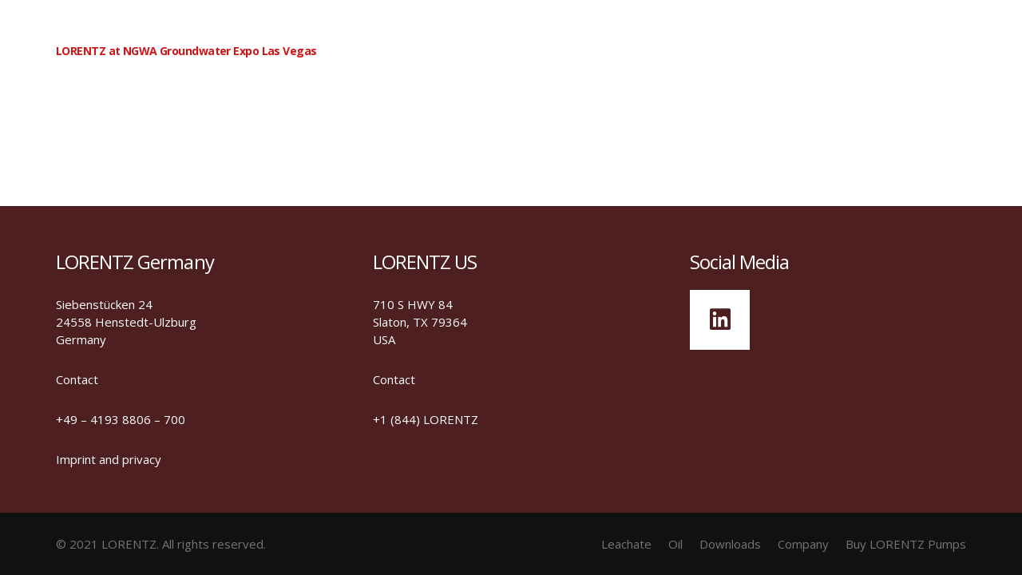

--- FILE ---
content_type: text/css
request_url: https://www.lorentzenergy.com/wp-content/plugins/lorentz-basics/public/css/basics_root_2.css?ver=6.4.3
body_size: 111
content:
:root {
    
    --lor-color: rgb(205, 23, 25);
    --lor-color-85: rgba(205, 23, 25, .85);
    --lor-color-dark: rgb(153, 17, 19);
    --lor-color-darker: rgb(77, 31, 32);
    
}


--- FILE ---
content_type: text/css
request_url: https://www.lorentzenergy.com/wp-content/plugins/lorentz-basics/public/css/basics.css?ver=6.4.3
body_size: 5454
content:
section.sproutVideoBackground {
    position: relative;
}

section.sproutVideoBackground div.l-section-video {
    position:absolute !important;
    top:0;
    left: 0;
    width:100%;
    z-index:0;
    opacity:0;
    transition: opacity 1s;
}
section.sproutVideoBackground div.l-section-video.hidden {
    display:block !important;
}

section.sproutVideoBackground div.l-section-h {
    position:relative;
    top: 0 !important;
    z-index:1;
    padding-top:2rem;
    padding-bottom:2rem;
}
section.verticalAlignTop .g-cols.via_grid,
.g-cols.via_grid .verticalAlignTop {
    align-self:flex-start;
    align-items:start;
}

@media(min-width:768px) {
    
    section.switchedColumns .g-cols.cols_2-1 {
        grid-template-columns: 1fr 2fr;
    }
    section.switchedColumns .g-cols.cols_2-1 .wpb_column:first-child {
        order: 2;
    }
    section.switchedColumns .g-cols.cols_2-1 .wpb_column:last-child {
        order: 1;
    }
    .g-cols.via_grid {
        align-items: center;
    }
}
.l-subheader.at_middle .l-subheader-cell.at_left {
    display: inline-block !important;
    width: 235px !important;
    flex-basis: unset !important;
}
.l-subheader.at_middle .l-subheader-cell.at_right {
    display: inline-block !important;
    width: calc(100% - 235px) !important;
    flex-basis: unset !important;
    float: right;
}
.header_hor .w-nav.type_desktop > .w-nav-list {
    display: inline !important;
}
.header_hor .l-subheader-cell.at_right .w-nav:last-child .w-nav-control {
    float: right !important;
}
body .floatton-container {
    border: 5px solid var(--lor-color-dark) !important;
}
body .floatton-container .floatton-close {
    background-color: var(--lor-color-dark) !important;
}
body .floatton-container .floatton-close::before {
    line-height: 29px !important;
}
body .floatton-container .floatton-close:hover {
    background-color: var(--lor-color-darker) !important;
}
body .floatton-container .floatton-pointer {
    border-top: 15px solid var(--lor-color-dark) !important;
}
i.ubermenu-icon {
    color: var(--lor-color) !important;
}
.news_landing div.w-vwrapper {
    background-color: white;
    padding: 15px;
}
.news_landing div.w-vwrapper h2 {
    color: #666;
    font-size: 18px;
}
.news_landing .w-hwrapper {
    color: #666;
}
.news_landing i.material-icons {
    position: relative;
    top: -6px;
}
h1, h2, h3, h4, h5, h6 {
    margin: 0 0 1.5rem !important;
}
.smush-detected-img {
    border-radius: 0 !important;
    box-shadow: none !important;
}
.g-cols.via_grid {
    grid-gap: 1.5rem !important;
}
ul.countryList {
    margin-left: 0;
}
ul.countryList li {
    min-height: 50px;
    background-position: left;
    padding: 0 0 0 60px;
    list-style: none;
    margin: 0 0 10px 0;
    position: relative;
    display: flex;
    justify-content: center;
    align-items: center;
}
ul.countryList li span {
    position: absolute;
    top: 0;
    left: 0;
    border-radius: 50%;
    width: 50px !important;
    height: 50px !important;
}
ul.countryList li div.countryName {
    text-align: center;
}
.page-link {
    padding: .75rem .75rem;
    min-width: 53px;
    text-align: center;
}
div.ninja-forms-all-fields-wrap div.field-wrap.list-dropdown-wrap.label-left, div.ninja-forms-all-fields-wrap div.field-wrap.submit-wrap.label-above {
    width: 48.5% !important;
    float: left !important;
    margin-right: 3% !important;
}
div.ninja-forms-all-fields-wrap div.field-wrap.list-dropdown-wrap.label-left:nth-child(2n), div.ninja-forms-all-fields-wrap div.field-wrap.submit-wrap.label-above {
    margin-right: 0 !important;
}
div.ninja-forms-all-fields-wrap div.field-wrap.submit-wrap {
    padding-top: 10px !important;
}
div.ninja-forms-all-fields-wrap div.field-wrap.submit-wrap.label-above div {
    width: 48% !important;
    float: right !important;
}
@media(max-width:800px) {
    div.ninja-forms-all-fields-wrap div.field-wrap.list-dropdown-wrap.label-left, div.ninja-forms-all-fields-wrap div.field-wrap.submit-wrap.label-above {
        width: 100% !important;
        float: none !important;
    }
    div.ninja-forms-all-fields-wrap div.field-wrap.submit-wrap {
        padding-top: 0 !important;
    }
}
.form-button-text-adjust {
    display: inline-block;
    left: auto !important;
}
.row.search-margin-fix {
    padding-top: 0;
    padding-right: 10px;
}
.row.search-margin-fix:first-child {
    padding-top: 25px;
    padding-right: 10px;
}
p.systemData {
    background-color: #e4e4e4;
    padding: 5px 12px;
    border-radius: 2px;
    margin-top: 8px;
    margin-bottom: 20px;
}
p.systemData + p.systemData {
    margin-top: 3px;
}
div.multiplePhones {
    position: relative;
    border-radius: 4px;
}
div.multiplePhones p.subCta {
    font-weight: bold;
    padding: 0;
    margin-bottom: 10px;
    padding-left: 24px;
    color: var(--lor-color);
}
a.phoneCall, a.externalLink {
    background-color: var(--lor-color);
    padding: 10px;
    color: white !important;
    margin-bottom: 5px !important;
    min-height: 40px !important;
    display: inline-block;
    padding-left: 36px;
    position: relative;
    border-radius: 2px;
    font-weight: normal;
    line-height: 24px;
    margin-right: 5px;
}
a.phoneCall {
    padding-right: 18px;
}
div.multiplePhones a.phoneCall {
    padding-left: 10px;
    display: inline-block;
    padding-right: 10px;
}
a.phoneCall:hover, a.externalLink:hover {
    cursor: pointer;
    background-color: var(--lor-color-dark);
}
div.multiplePhones a.phoneCall:hover {}
p.subCta:before, a.phoneCall:before {
    font-family: FontAwesome;
    content: "\f098";
    position: absolute;
    left: 10px;
    top: 10px;
    font-size: 1.3em;
}
div.multiplePhones a.phoneCall:before {
    display: none;
}
a.externalLink:before {
    font-family: FontAwesome;
    content: "\f14c";
    position: absolute;
    left: 10px;
    top: 10px;
    font-size: 1.3em;
}
p.subCta:before {
    top: 0;
    left: 0;
}
.align_left {
    display: inline-block !important;
    vertical-align: top !important;
    margin-bottom: 0 !important;
}
.showOnMobile {
    display: none !important;
}
@media(max-width:768px) {
    div.align_left a.ubtn-normal {
        padding: 0;
    }
    .hideOnMobile {
        display: none !important;
    }
    .showOnMobile {
        display: block !important;
    }
}
.width1000 img {
    width: 1000px !important;
    max-width: 100% !important;
}
.anyLabel, .highlightedLabel {
    background-color: white;
    padding: 8px;
    position: relative;
    top: 15px;
}
div.ubtn-ctn-right.extra_button button.ubtn {
    padding-left: 60px !important;
}
@media(max-width:767px) {
    div.ubtn-ctn-right.extra_button {
        margin-bottom: 0;
        text-align: left !important;
    }
    div.ubtn-ctn-right.extra_button a.ubtn-link {
        margin: 0 !important;
        text-align: left;
    }
    div.ubtn-ctn-right.extra_button a.ubtn-link.ubtn-large {
        padding: 0 0 10px 0 !important;
    }
}
@media (max-width: 767px) {
    div.g-cols > div.reduce_size_3 {
        width: 33% !important;
        margin-left: 0 !important;
        margin-right: 0 !important;
        margin-bottom: 0px;
    }
    div.g-cols > div.reduce_size_2 {
        width: 50% !important;
        margin-left: 0 !important;
        margin-right: 0 !important;
        margin-bottom: 0px;
    }
}
h1, h2, h3, h4, h5, h6, .w-counter-number, .w-progbar.color_custom .w-progbar-title {
    letter-spacing: -.8px;
}
#BorlabsCookieBox ._brlbs-box-wrap {
    max-width: 475px;
}
#BorlabsCookieBox ._brlbs-bar, #BorlabsCookieBox ._brlbs-box {
    padding: 30px;
}
#BorlabsCookieBox p {
    font-size: 0.9em;
    line-height: 1.4em;
}
#BorlabsCookieBox .BorlabsCookie ._brlbs-checkbox input:checked ~ ._brlbs-checkbox-indicator {
    background-color: #005082 !important;
    border-color: #005082 !important;
}
#BorlabsCookieBox ._brlbs-manage a, #BorlabsCookieBox ._brlbs-legal a {
    color: white;
}
#BorlabsCookieBox ._brlbs-manage a:hover, #BorlabsCookieBox ._brlbs-legal a:hover {
    color: #005082;
}
#BorlabsCookieBox p#CookieBoxTextDescription, #BorlabsCookieBox p#CookiePrefDescription {
    margin: 1.3em 0 1.5em 0;
}
#BorlabsCookieBox p._brlbs-branding.flex-fill {
    display: none;
}
#BorlabsCookieBox div[data-cookie-accordion] div.bcac-item:first-child {
    border-radius: 5px 5px 0 0;
}
#BorlabsCookieBox div[data-cookie-accordion] div.bcac-item:last-child {
    border-radius: 0 0 5px 5px;
}
.BorlabsCookie div._brlbs-default {
    background-color: #005082 !important;
    border-radius: 5px;
    color: white !important;
}
.BorlabsCookie ._brlbs-content-blocker a._brlbs-btn {
    background-color: white;
    color: #0087ce;
}
.BorlabsCookie ._brlbs-content-blocker a._brlbs-btn:hover {
    background-color: #0087ce;
    color: white;
}
a._brlbs-btn-cookie-preference:hover {
    background-color: #0087ce !important;
    color: white !important;
}
div.ledLight {
    height: 65px;
    background-color: white;
    text-align: center;
    position: relative;
    width: auto;
    border-radius: 10px 10px 0 0;
}
div.ledLight + div.ledLight {
    border-radius: 0 0 10px 10px;
}
div.ledLight.legend {
    border-radius: 10px;
}
div.ledLight:after {
    content: " ";
    height: 36px;
    width: 36px;
    display: block;
    border: 5px solid var(--lor-color);
    border-radius: 50%;
    position: absolute;
    top: 15px;
    left: calc(50% - 20px);
}
div.ledLight.on:after {
    background-color: var(--lor-color);
}
div.ledLight.green:after {
    background-color: green;
    border-color: green;
}
div.ledLight.red:after {
    background-color: red;
    border-color: red;
}
div.ledLight.blinking:before {
    content: " ";
    height: 38px;
    width: 38px;
    display: block;
    border: 1px solid var(--lor-color);
    border-radius: 50%;
    position: absolute;
    top: 14px;
    left: calc(50% - 21px);
    animation-name: blinking;
    animation-duration: .333s;
    animation-iteration-count: infinite;
}
@keyframes blinking {
    from {
        top: 14px;
        left: calc(50% - 21px);
        height: 38px;
        width: 38px;
        border-width: 1px;
    }
    to {
        top: 9px;
        left: calc(50% - 26px);
        height: 48px;
        width: 48px;
        border-width: 3px;
    }
}
div.ledLight.green.blinking:before {
    border-color: green;
}
div.ledLight.red.blinking:before {
    border-color: red;
}
div.is_arrow {
    padding: 15px;
    margin: 0 0 40px 0 !important;
    background-color: white;
    box-sizing: border-box;
    color: #666;
    position: relative;
    box-shadow: 10px 10px 0 0 rgba(255, 218, 0, 1);
    min-height: 100px;
    left: -8px;
}
@media (max-width: 767px) {
    div.is_arrow {
        margin-bottom: 0 !important;
        left: -5px;
    }
    div.g-cols div:last-child div.is_arrow {
        margin-bottom: 40px !important;
    }
}
div.is_arrow:after {
    content: ' ';
    height: 0;
    position: absolute;
    width: 0;
    right: -30px;
    top: 0;
    border: 10px solid transparent;
    border-left-color: white;
    border-left-width: 15px;
    border-right-width: 15px;
    border-top-width: 50px;
    border-bottom-width: 50px;
}
@media (max-width: 767px) {
    div.is_arrow:after {
        left: 25px;
        top: 100px;
        border: 10px solid transparent;
        border-top-color: white;
        border-left-width: 50px;
        border-right-width: 50px;
        border-top-width: 15px;
        border-bottom-width: 15px;
    }
    div.is_arrow:nth-of-type(2):after {
        display: none;
    }
}
div.is_arrow:before {
    content: ' ';
    height: 0;
    position: absolute;
    width: 0;
    right: -40px;
    top: 10px;
    border: 10px solid transparent;
    border-left-color: rgb(255, 218, 0);
    border-left-width: 15px;
    border-right-width: 15px;
    border-top-width: 50px;
    border-bottom-width: 50px;
}
@media (max-width: 767px) {
    div.is_arrow:before {
        left: 25px;
        top: 100px;
        border: 10px solid transparent;
        border-top: rgb(255, 218, 0);
        border-left-width: 50px;
        border-right-width: 50px;
        border-top-width: 15px;
        border-bottom-width: 15px;
    }
    div.is_arrow:nth-child(2):before {
        display: none;
    }
}
div.is_arrow h2 {
    color: var(--lor-color) !important;
    margin: 0 !important;
}
div.below_arrow {
    padding: 0 15px 15px 15px;
    margin: 0 0 40px 0 !important;
    background-color: white;
    box-sizing: border-box;
    color: #666;
}
div.below_arrow2 {
    padding: 0 15px 15px 15px;
    margin: 0 !important;
    background-color: white;
    box-sizing: border-box;
    color: #666;
}
section.landing_page_carousel div.full-width {
    margin-bottom: 0 !important;
}
div.vc_custom_1528374834220 {
    margin-bottom: 0 !important;
}
div.videoFrame60 {
    margin: 0 20%;
    width: 60%;
}
@media (max-width:1000px) {
    div.videoFrame60 {
        margin: 0 0;
        width: 100%;
    }
}
div.lorentz-partner-logo-outer {
    border: 1px solid #eee;
    width: 100%;
    height: 220px;
}
div.lorentz-partner-logo-inner {
    background-repeat: no-repeat;
    background-size: contain;
    background-position: center center;
    margin: 20px 5%;
    width: 90%;
    height: 180px;
    margin-bottom: 20px;
}
div.landing_page_intro p, div.landing_page_intro h2 {
    font-size: 1.25em !important;
    color: white !important;
    line-height: 1.3em !important;
    background-color: var(--lor-color-85) !important;
    padding: 20px !important;
    margin: 0 !important;
}
div.landing_page_intro h2 {
    font-weight: bold;
}
div.landing_page_intro p a, div.landing_page_intro h2 a {
    color: white !important;
    text-decoration: underline;
}
div.landing_page_intro h2 a {
    text-decoration: none !important;
}
div.landing_page_intro p + p, div.landing_page_intro h2 + p, div.landing_page_intro h2 + h2 {
    padding-top: 0 !important;
}
div.landing_page_intro.smaller_text p {
    font-size: 1em !important;
}
div.landing_page_columns div.one-quarter {
    width: 19% !important;
}
div.landing_page_columns div.one-quarter:nth-child(2n) {
    width: 27% !important;
    margin-left: 2%;
}
@media (max-width: 1100px) {
    div.landing_page_columns div.one-quarter:nth-child(1) {
        width: 25% !important;
    }
    div.landing_page_columns div.one-quarter:nth-child(2) {
        width: 73% !important;
    }
    div.landing_page_columns div.one-quarter:nth-child(3) {
        width: 25% !important;
        clear: both;
        margin-top: 30px;
        margin-left: 0;
    }
    div.landing_page_columns div.one-quarter:nth-child(4) {
        width: 73% !important;
        margin-top: 30px;
    }
}
@media (max-width: 900px) {
    div.landing_page_columns div.one-quarter:nth-child(1) {
        margin-top: 100px !important;
    }
    div.landing_page_columns div.one-quarter:nth-child(2) {
        margin-top: 100px !important;
    }
}
@media (max-width: 767px) {
    div.landing_page_columns div.one-quarter {
        clear: both !important;
        width: 100% !important;
        margin-top: 0 !important;
    }
    div.landing_page_columns div.one-quarter:nth-child(1) {
        width: 100% !important;
        margin-top: 100px !important;
    }
    div.landing_page_columns div.one-quarter:nth-child(2) {
        width: 100% !important;
        margin-top: 0px !important;
    }
    div.landing_page_columns div.one-quarter:nth-child(3) {
        width: 100% !important;
    }
    div.landing_page_columns div.one-quarter:nth-child(4) {
        width: 100% !important;
        margin-bottom: 30px !important;
    }
}
@media (max-width: 600px) {
    div.landing_page_columns div.one-quarter:nth-child(1) {
        margin-top: 20px !important;
    }
}
div.centered-in-row {
    text-align: center !important;
}
div.document-cover img {
    box-shadow: 0 2px 1px rgba(0, 0, 0, 0.1), 0 1px 3px rgba(0, 0, 0, 0.3);
}
div.slider-text {
    padding: 500px 50px !important;
    background-color: rgba(0, 135, 206, 0.25) !important;
    letter-spacing: -2.5px !important;
    text-align: center !important;
    width: 800px !important;
}
div.slider-text.slider-text-right {
    text-align: right !important;
}
div.slider-text.slider-text-left {
    text-align: left !important;
}
div.slider-text.slider-text-down {
    padding-top: 750px !important;
}
div.slider-text.slider-text-up {
    padding-top: 200px !important;
}
@media (max-width: 1200px) {
    div.slider-text.slider-text-right, div.slider-text.slider-text-left, div.slider-text.slider-text-down, div.slider-text.slider-text-up {
        text-align: center !important;
        padding: 500px 0 !important;
        letter-spacing: 0px !important;
        width: 100vw !important;
    }
}
@media (max-width: 1200px) {
    body.home div.l-content {
        margin-top: 0px !important;
    }
}
@media (max-width: 895px) {
    body.home div.l-content {
        margin-top: 100px !important;
    }
}
@media (max-width: 555px) {
    body.home div.l-content {
        margin-top: 40px !important;
    }
}
div.lorentz_offices {
    padding: 2% 0 0 2% !important;
    box-sizing: border-box !important;
}
div.lorentz_offices div.lorentz_offices_li {
    width: 50% !important;
    float: left !important;
    margin-bottom: 20px;
}
div.lorentz_offices div.lorentz_offices_li img {
    border-radius: 50% !important;
    width: 100px;
    height: 100px;
    float: left;
}
div.lorentz_offices div.lorentz_offices_li div.lorentz_offices_text {
    float: left;
    margin-left: 16px !important;
    font-size: 14px !important;
    line-height: 1.4em !important;
}
div.lorentz_offices div.lorentz_offices_li div.lorentz_offices_text strong {
    display: block;
    font-size: 16px !important;
    color: black !important;
    margin: 5px 0 0 0;
}
.five-cols div.one-sixth {
    width: 15.2% !important;
}
@media (max-width: 767px) {
    section.five-cols div.one-sixth {
        width: 100% !important;
    }
}
.five-cols.g-cols.cols_6 {
    grid-template-columns: repeat(5, 1fr);
}
.fixed-height-1 {
    min-height: 100px;
    text-align: left !important;
    padding-bottom: 5px;
}
.fixed-height-1 p {
    text-align: left !important;
}
div.sticky_at_bottom_active {
    background-color: white !important;
    color: var(--lor-color) !important;
    border-radius: 3px !important;
    cursor: pointer !important;
    text-align: left !important;
    padding: 8px 5px 8px 40px !important;
    position: relative;
    box-shadow: 0 2px 1px rgba(0, 0, 0, 0.1), 0 1px 3px rgba(0, 0, 0, 0.3);
    transition: background-color 0.3s, box-shadow 0.3s, color 0.3s;
    margin: 5px 0;
}
div.sticky_at_bottom_active div.wpb_wrapper {
    display: block;
    min-height: 24px;
}
div.sticky_at_bottom_active:before {
    font-family: FontAwesome;
    content: "\f107";
    position: absolute;
    right: 10px;
    top: 8px;
}
div.sticky_at_bottom_active:after {
    font-family: FontAwesome;
    content: "\f107";
    position: absolute;
    left: 13px;
    top: 3px;
    font-size: 1.35em;
}
div.sticky_at_bottom_active.sticky_at_bottom_downloads {
    padding-left: 40px !important;
}
div.sticky_at_bottom_active.sticky_at_bottom_downloads:after {
    content: "\f1b2";
    top: 4px;
    color: black !important;
}
div.sticky_at_bottom_active.sticky_at_bottom_references {
    padding-left: 37px !important;
}
div.sticky_at_bottom_active.sticky_at_bottom_references:after {
    content: "\f041";
    font-size: 1.65em !important;
    color: black !important;
    top: 0;
}
div.sticky_at_bottom_active.sticky_at_bottom_case_studies {
    padding-left: 42px !important;
}
div.sticky_at_bottom_active.sticky_at_bottom_case_studies:after {
    content: "\f11e";
    color: black !important;
}
div.sticky_at_bottom_active.buy_lorentz_pumps:after {
    content: "\f07a";
    top: 3px !important;
}
div.sticky_at_bottom_active.link_at_click:hover a {
    color: white !important;
}
div.sticky_at_bottom_active.icon_support:after {
    content: "\f0ad";
    color: black;
    top: 7px !important;
}
div.sticky_at_bottom_active.icon_stockist:after {
    content: "\f07a";
    top: 7px !important;
}
div.sticky_at_bottom_active.sticky_at_bottom_technology {
    padding-left: 42px !important;
}
div.sticky_at_bottom_active.sticky_at_bottom_technology:after {
    content: "\f085";
    top: 7px;
    color: black !important;
}
div.sticky_at_bottom_active.sticky_at_bottom_information {
    padding-left: 40px !important;
}
div.sticky_at_bottom_active.sticky_at_bottom_information:after {
    content: "\f019";
    top: 7px;
    color: black !important;
}
div.sticky_at_bottom_active:hover {
    box-shadow: 0 2px 3px rgba(0, 0, 0, 0.1), 0 4px 8px rgba(0, 0, 0, 0.3);
}
div.sticky_at_bottom_active:hover a {
    color: var(--lor-color) !important;
}
div.sticky_at_bottom_active.icon_stockist, div.sticky_at_bottom_active.buy_lorentz_pumps {
    background-color: red !important;
    color: white !important;
}
div.sticky_at_bottom_active.icon_stockist, div.sticky_at_bottom_active.buy_lorentz_pumps a {
    color: white !important;
}
div.sticky_at_bottom_active.icon_stockist, div.sticky_at_bottom_active.buy_lorentz_pumps:hover a {
    color: white !important;
}
section.sticky_at_bottom {
    position: fixed;
    bottom: 0;
    z-index: 1000;
    width: 100%;
    color: white !important;
    box-shadow: -3px 0px 25px 0px rgba(0, 0, 0, 0.5) !important;
}
section.sticky_at_bottom div.g-cols > div {
    padding: 15px 0 !important;
}
section.sticky_at_bottom div.sticky_at_bottom_closer {
    color: white !important;
    font-size: 50px;
    position: absolute;
    width: 50px;
    top: 5px;
    right: -75px;
    transition: color 0.5s ease;
}
section.sticky_at_bottom div.sticky_at_bottom_details {
    display: none;
}
section.sticky_at_bottom div.sticky_at_bottom_active {
    cursor: pointer;
}
section.sticky_at_bottom div.sticky_at_bottom_closer {
    cursor: pointer;
}
section.sticky_at_bottom div.sticky_at_bottom_closer:hover {
    color: var(--lor-color-dark) !important;
}
.no_display {
    display: none !important;
}
section.sticky_at_bottom_teaser .g-cols.offset_medium > div {
    margin-left: 2% !important;
    width: 23.5% !important;
}
section.sticky_at_bottom_teaser .g-cols.offset_medium > div:first-child {
    margin-left: 0 !important;
}
@media (max-width:1100px) {
    section.sticky_at_bottom_teaser p, section.sticky_at_bottom_teaser a {
        display: none !important;
    }
    section.sticky_at_bottom_teaser div.wpb_wrapper {
        min-height: 25px !important;
    }
}
@media (max-width:767px) {
    section.sticky_at_bottom_teaser .g-cols > div {
        margin-bottom: 0 !important;
    }
    section.sticky_at_bottom_details div.w-image {
        display: none;
    }
    section.sticky_at_bottom_details div.g-cols.vc_inner div {
        margin: 0 !important;
    }
    section.sticky_at_bottom_details div.g-cols > div {
        padding: 5px 0 !important;
    }
}
@media (max-width:1400px) {
    section.sticky_at_bottom div.sticky_at_bottom_closer {
        color: white !important;
        font-size: 35px !important;
        position: absolute !important;
        width: 35px !important;
        bottom: 3px !important;
        right: 0px !important;
    }
}
.bottom_space {
    margin-bottom: 30px !important;
}
body {
    font-size: 15px;
}
@media (max-width:1000px) {
    .valigned {
        min-height: 300px;
    }
    .valigned.large {
        min-height: 450px;
    }
    .valigned.small {
        min-height: 160px;
    }
}
@media (max-width:767px) {
    .valigned {
        display: block !important;
        min-height: auto !important;
        align-items: stretch !important;
    }
    .valigned.large {
        min-height: auto !important;
    }
    .fixed-height-1 {
        min-height: 0 !important;
    }
    .valigned.small {
        min-height: auto !important;
    }
}
.g-cols.offset_medium > .one-third.efficiency_grid {
    margin: 0 !important;
    width: 33% !important;
}
.g-cols.offset_medium > .one-third.efficiency_grid:nth-child(1) {
    width: 27.6% !important;
}
.g-cols.offset_medium > .one-third.efficiency_grid:nth-child(2) {
    width: 36.2% !important;
}
.g-cols.offset_medium > .one-third.efficiency_grid:nth-child(3) {
    width: 36.2% !important;
}
div.efficiency_grid {
    padding: 20px 3% !important;
    min-height: 350px !important;
}
div.efficiency_grid.efficiency_header {
    min-height: 150px !important;
}
div.efficiency_grid.column-border-right {
    border-right: 1px solid #efefef;
    height: 100%;
}
section.color_alternate div div div.efficiency_grid.column-border-right {
    border-right: 1px solid white !important;
}
div.text-col-max-width {}
div.text-col-max-width p, div.text-col-max-width h1, div.text-col-max-width h2, div.text-col-max-width h3, div.text-col-max-width h4 {
    max-width: 700px !important;
    margin: 10px auto !important;
}
div.w-image.image_in_a_circle img {
    border-radius: 50% !important;
    margin: auto !important;
    overflow: visible !important;
    border: 0.6em solid white !important;
}
@media(max-width:768px) {
    div.w-image.image_in_a_circle img {
        border: 0.4em solid white !important;
    }
}
div.w-image.image_in_a_circle.blue_border img {
    border: 0.6em solid var(--lor-color) !important;
}
@media(max-width:768px) {
    div.w-image.image_in_a_circle.blue_border img {
        border: 0.4em solid var(--lor-color) !important;
    }
}
div.w-image.image_in_a_circle.grey img {
    background-color: #f4f4f4 !important;
    border: none !important;
}
div.w-image.image_in_a_circle.white img {
    background-color: #ffffff !important;
    border: none !important;
}
div.w-image.image_in_a_circle.white_thin img {
    background-color: #ffffff !important;
    border: 0.3em solid white !important;
}
section.row-fixed-height {
    min-height: 500px;
}
div.MainText {
    letter-spacing: -2px !important;
    text-shadow: rgb(100, 100, 100) 0.1em 0.1em 0.2em
}
img.ubermenu-image-size-thumbnail {
    width: 100px !important;
    height: 100px !important;
    border-radius: 50px !important;
    margin-right: 18px !important;
    margin-bottom: 5px !important;
}
i.ubermenu-icon {
    color: rgb(0, 139, 206);
}
img.ubermenu-image-size-medium {
    width: 230px !important;
    height: 230px !important;
    border-radius: 115px !important;
    margin-right: 18px !important;
}
span.ubermenu-target-description.ubermenu-target-text {
    padding-top: 10px !important;
}
img + span.ubermenu-target-title {
    padding-top: 10px !important;
}
h2.hotspot-title {
    font-size: 1.25em !important;
    text-align: left !important;
    margin-top: 0 !important;
}
div.l-titlebar.color_primary {
    box-shadow: none !important;
}
span.w-btn-label.lorentz-login {
    text-transform: none !important;
}
div.wpb_row.row-fixed-height {
    height: 200px !important;
}
div.w-iconbox-icon i.loricons {
    vertical-align: middle;
}
div.l-titlebar.imgsize_cover.size_large.color_alternate, div.l-titlebar.imgsize_cover.size_medium.color_alternate {
    background-color: var(--lor-color);
}
div.l-titlebar.imgsize_cover.size_large.color_alternate h1, div.l-titlebar.imgsize_cover.size_medium.color_alternate h1 {
    color: white;
}
div.l-titlebar.imgsize_cover.size_large.color_alternate div.g-breadcrumbs, div.l-titlebar.imgsize_cover.size_medium.color_alternate div.g-breadcrumbs {
    color: white;
}
div.l-titlebar.imgsize_cover.size_large.color_alternate div.g-breadcrumbs a, div.l-titlebar.imgsize_cover.size_medium.color_alternate div.g-breadcrumbs a {
    color: white;
}
div.l-titlebar.imgsize_cover.size_large.color_alternate div.g-breadcrumbs a:hover, div.l-titlebar.imgsize_cover.size_medium.color_alternate div.g-breadcrumbs a:hover {
    text-decoration: underline;
}
div.l-header.layout_extended.pos_fixed.bg_transparent.transparent {
    background: linear-gradient(to top, transparent 0, rgba(255, 255, 255, 0.5) 100%) repeat-x;
}
ul.w-nav-list li.level_1, ul.w-nav-list li.level_1.hover_none {
    color: var(--lor-color);
}
.extra_spacing {
    margin: 25px 0;
}
.w-counter {
    width: 100%;
    max-width: 100%;
}
div.key_message_bold p {
    font-weight: 700;
    color: var(--lor-color);
    font-size: 28px;
    line-height: 140%;
}
div.key_message p {
    color: var(--lor-color);
    font-size: 28px;
    line-height: 140%;
}
.invisible {
    visibility: hidden;
}
.fixed_height {
    min-height: 100px;
    margin-top: 25px;
}
div.l-subheader.at_top {
    background-color: var(--lor-color);
    color: white;
}
.round_button {
    border-radius: 50% !important;
}
.login_button {
    width: 100%;
}
.l-titlebar h1 {
    font-weight: bold;
}
div.lorentz_form input:not([type="radio"]):not([type="checkbox"]):not([type="submit"]), div.lorentz_form select, div.lorentz_form textarea {
    border-top: 1px solid #e0e0e0;
    border-left: 1px solid #e0e0e0;
    border-right: 1px solid #e0e0e0;
    padding: 0 10px !important;
}
div.lorentz_form input:not([type="radio"]):not([type="checkbox"]):hover, div.lorentz_form select:hover, div.lorentz_form textarea:hover {
    border-bottom: 1px solid var(--lor-color;
}
div.lorentz_form textarea {
    padding: 10px !important;
}
div.lorentz_form input:not([type="radio"]):not([type="checkbox"]:not([type="submit"]):focus, div.lorentz_form select:focus, div.lorentz_form textarea:focus {
    background-color: #f4f4f4;
}
section.sticky_at_bottom_details a:hover {
    color: white !important;
    text-decoration: underline !important;
    border: 1px solid red !important;
}

--- FILE ---
content_type: text/css
request_url: https://www.lorentzenergy.com/wp-content/plugins/lorentz-docs/public/css/lorentzDocs.css?ver=6.4.3
body_size: 232
content:
span.lorDocument img.lorDocumentImage {
	
	display:block !important;
	margin:0 auto 16px auto !important;
	box-shadow: 0 2px 1px rgba(0, 0, 0, 0.1), 0 1px 3px rgba(0, 0, 0, 0.3) !important;
	height:150px !important;
	max-width:100% !important;
	
}

span.lorDocument a:hover { 
	color:white !important;
	text-decoration:underline !important;
}

span.lorDocument a { 

	display:inline-block;

}

--- FILE ---
content_type: text/css
request_url: https://www.lorentzenergy.com/wp-content/plugins/lorentz-login/public/css/lorentzLogin.css?ver=6.4.3
body_size: 437
content:
div.lorentzLogin {
	box-sizing: border-box;
	border: 1px solid #eee;
	border-radius: 20px;
	padding:30px 50px 50px 50px;
	margin:10px;
	width:500px;
	margin-left:calc(50% - 250px);
	margin-bottom:20px;
	box-shadow: -2px 0px 10px 5px rgba(204,204,204,0.3);
}
p.lorentzLoginPassword {
	
	text-align:center;
	padding:20px 0 100px 0;
	
}
p.errorMessage {
	color:red;
	font-weight:bold;
	
}
div.lorentzLogin h2 {
	
	font-size:30px !important;
	margin-left:calc(50% - 200px);
	
}
div.lorentzLogin input {
	
	display:inline-block;
	padding:15px !important;
	width:400px;
	margin-left:calc(50% - 200px);
	margin-bottom:15px;
	font-family: "Open Sans", sans-serif !important;
    font-weight: 300;
	font-size:16px !important;
	
}

div.lorentzLogin input[type="submit"] {
	
	margin-bottom:0;
	width:200px;
	margin-left:50%;
	
}

input.moveToLogin[type="submit"] {
	
	width:auto;
	min-width:200px;
	text-align:center;
	margin:0 0 20px 0;
	
}

--- FILE ---
content_type: text/css
request_url: https://www.lorentzenergy.com/wp-content/uploads/fonts/d8b29a7d06f71067c797bfd586d032cf/font.css?v=1668586698
body_size: 839
content:
/*
 * Font file created by Local Google Fonts 0.19
 * Created: Wed, 16 Nov 2022 08:18:17 +0000
 * Handle: ubermenu-open-sans
 * Original URL: //fonts.googleapis.com/css?family=Open+Sans%3A%2C300%2C400%2C700
*/

/* cyrillic-ext */
@font-face {
  font-family: 'Open Sans';
  font-style: normal;
  font-weight: 300;
  font-stretch: 100%;
  src: url(https://www.lorentzenergy.com/wp-content/uploads/fonts/d8b29a7d06f71067c797bfd586d032cf/open-sans-cyrillic-ext-v34-normal-300.woff2?c=1668586697) format('woff2');
  unicode-range: U+0460-052F, U+1C80-1C88, U+20B4, U+2DE0-2DFF, U+A640-A69F, U+FE2E-FE2F;
}
/* cyrillic */
@font-face {
  font-family: 'Open Sans';
  font-style: normal;
  font-weight: 300;
  font-stretch: 100%;
  src: url(https://www.lorentzenergy.com/wp-content/uploads/fonts/d8b29a7d06f71067c797bfd586d032cf/open-sans-cyrillic-v34-normal-300.woff2?c=1668586697) format('woff2');
  unicode-range: U+0301, U+0400-045F, U+0490-0491, U+04B0-04B1, U+2116;
}
/* greek-ext */
@font-face {
  font-family: 'Open Sans';
  font-style: normal;
  font-weight: 300;
  font-stretch: 100%;
  src: url(https://www.lorentzenergy.com/wp-content/uploads/fonts/d8b29a7d06f71067c797bfd586d032cf/open-sans-greek-ext-v34-normal-300.woff2?c=1668586697) format('woff2');
  unicode-range: U+1F00-1FFF;
}
/* greek */
@font-face {
  font-family: 'Open Sans';
  font-style: normal;
  font-weight: 300;
  font-stretch: 100%;
  src: url(https://www.lorentzenergy.com/wp-content/uploads/fonts/d8b29a7d06f71067c797bfd586d032cf/open-sans-greek-v34-normal-300.woff2?c=1668586697) format('woff2');
  unicode-range: U+0370-03FF;
}
/* hebrew */
@font-face {
  font-family: 'Open Sans';
  font-style: normal;
  font-weight: 300;
  font-stretch: 100%;
  src: url(https://www.lorentzenergy.com/wp-content/uploads/fonts/d8b29a7d06f71067c797bfd586d032cf/open-sans-hebrew-v34-normal-300.woff2?c=1668586697) format('woff2');
  unicode-range: U+0590-05FF, U+200C-2010, U+20AA, U+25CC, U+FB1D-FB4F;
}
/* vietnamese */
@font-face {
  font-family: 'Open Sans';
  font-style: normal;
  font-weight: 300;
  font-stretch: 100%;
  src: url(https://www.lorentzenergy.com/wp-content/uploads/fonts/d8b29a7d06f71067c797bfd586d032cf/open-sans-vietnamese-v34-normal-300.woff2?c=1668586697) format('woff2');
  unicode-range: U+0102-0103, U+0110-0111, U+0128-0129, U+0168-0169, U+01A0-01A1, U+01AF-01B0, U+1EA0-1EF9, U+20AB;
}
/* latin-ext */
@font-face {
  font-family: 'Open Sans';
  font-style: normal;
  font-weight: 300;
  font-stretch: 100%;
  src: url(https://www.lorentzenergy.com/wp-content/uploads/fonts/d8b29a7d06f71067c797bfd586d032cf/open-sans-latin-ext-v34-normal-300.woff2?c=1668586697) format('woff2');
  unicode-range: U+0100-024F, U+0259, U+1E00-1EFF, U+2020, U+20A0-20AB, U+20AD-20CF, U+2113, U+2C60-2C7F, U+A720-A7FF;
}
/* latin */
@font-face {
  font-family: 'Open Sans';
  font-style: normal;
  font-weight: 300;
  font-stretch: 100%;
  src: url(https://www.lorentzenergy.com/wp-content/uploads/fonts/d8b29a7d06f71067c797bfd586d032cf/open-sans-latin-v34-normal-300.woff2?c=1668586697) format('woff2');
  unicode-range: U+0000-00FF, U+0131, U+0152-0153, U+02BB-02BC, U+02C6, U+02DA, U+02DC, U+2000-206F, U+2074, U+20AC, U+2122, U+2191, U+2193, U+2212, U+2215, U+FEFF, U+FFFD;
}
/* cyrillic-ext */
@font-face {
  font-family: 'Open Sans';
  font-style: normal;
  font-weight: 400;
  font-stretch: 100%;
  src: url(https://www.lorentzenergy.com/wp-content/uploads/fonts/d8b29a7d06f71067c797bfd586d032cf/open-sans-cyrillic-ext-v34-normal-300.woff2?c=1668586697) format('woff2');
  unicode-range: U+0460-052F, U+1C80-1C88, U+20B4, U+2DE0-2DFF, U+A640-A69F, U+FE2E-FE2F;
}
/* cyrillic */
@font-face {
  font-family: 'Open Sans';
  font-style: normal;
  font-weight: 400;
  font-stretch: 100%;
  src: url(https://www.lorentzenergy.com/wp-content/uploads/fonts/d8b29a7d06f71067c797bfd586d032cf/open-sans-cyrillic-v34-normal-300.woff2?c=1668586697) format('woff2');
  unicode-range: U+0301, U+0400-045F, U+0490-0491, U+04B0-04B1, U+2116;
}
/* greek-ext */
@font-face {
  font-family: 'Open Sans';
  font-style: normal;
  font-weight: 400;
  font-stretch: 100%;
  src: url(https://www.lorentzenergy.com/wp-content/uploads/fonts/d8b29a7d06f71067c797bfd586d032cf/open-sans-greek-ext-v34-normal-300.woff2?c=1668586697) format('woff2');
  unicode-range: U+1F00-1FFF;
}
/* greek */
@font-face {
  font-family: 'Open Sans';
  font-style: normal;
  font-weight: 400;
  font-stretch: 100%;
  src: url(https://www.lorentzenergy.com/wp-content/uploads/fonts/d8b29a7d06f71067c797bfd586d032cf/open-sans-greek-v34-normal-300.woff2?c=1668586697) format('woff2');
  unicode-range: U+0370-03FF;
}
/* hebrew */
@font-face {
  font-family: 'Open Sans';
  font-style: normal;
  font-weight: 400;
  font-stretch: 100%;
  src: url(https://www.lorentzenergy.com/wp-content/uploads/fonts/d8b29a7d06f71067c797bfd586d032cf/open-sans-hebrew-v34-normal-300.woff2?c=1668586697) format('woff2');
  unicode-range: U+0590-05FF, U+200C-2010, U+20AA, U+25CC, U+FB1D-FB4F;
}
/* vietnamese */
@font-face {
  font-family: 'Open Sans';
  font-style: normal;
  font-weight: 400;
  font-stretch: 100%;
  src: url(https://www.lorentzenergy.com/wp-content/uploads/fonts/d8b29a7d06f71067c797bfd586d032cf/open-sans-vietnamese-v34-normal-300.woff2?c=1668586697) format('woff2');
  unicode-range: U+0102-0103, U+0110-0111, U+0128-0129, U+0168-0169, U+01A0-01A1, U+01AF-01B0, U+1EA0-1EF9, U+20AB;
}
/* latin-ext */
@font-face {
  font-family: 'Open Sans';
  font-style: normal;
  font-weight: 400;
  font-stretch: 100%;
  src: url(https://www.lorentzenergy.com/wp-content/uploads/fonts/d8b29a7d06f71067c797bfd586d032cf/open-sans-latin-ext-v34-normal-300.woff2?c=1668586697) format('woff2');
  unicode-range: U+0100-024F, U+0259, U+1E00-1EFF, U+2020, U+20A0-20AB, U+20AD-20CF, U+2113, U+2C60-2C7F, U+A720-A7FF;
}
/* latin */
@font-face {
  font-family: 'Open Sans';
  font-style: normal;
  font-weight: 400;
  font-stretch: 100%;
  src: url(https://www.lorentzenergy.com/wp-content/uploads/fonts/d8b29a7d06f71067c797bfd586d032cf/open-sans-latin-v34-normal-300.woff2?c=1668586697) format('woff2');
  unicode-range: U+0000-00FF, U+0131, U+0152-0153, U+02BB-02BC, U+02C6, U+02DA, U+02DC, U+2000-206F, U+2074, U+20AC, U+2122, U+2191, U+2193, U+2212, U+2215, U+FEFF, U+FFFD;
}
/* cyrillic-ext */
@font-face {
  font-family: 'Open Sans';
  font-style: normal;
  font-weight: 700;
  font-stretch: 100%;
  src: url(https://www.lorentzenergy.com/wp-content/uploads/fonts/d8b29a7d06f71067c797bfd586d032cf/open-sans-cyrillic-ext-v34-normal-300.woff2?c=1668586697) format('woff2');
  unicode-range: U+0460-052F, U+1C80-1C88, U+20B4, U+2DE0-2DFF, U+A640-A69F, U+FE2E-FE2F;
}
/* cyrillic */
@font-face {
  font-family: 'Open Sans';
  font-style: normal;
  font-weight: 700;
  font-stretch: 100%;
  src: url(https://www.lorentzenergy.com/wp-content/uploads/fonts/d8b29a7d06f71067c797bfd586d032cf/open-sans-cyrillic-v34-normal-300.woff2?c=1668586697) format('woff2');
  unicode-range: U+0301, U+0400-045F, U+0490-0491, U+04B0-04B1, U+2116;
}
/* greek-ext */
@font-face {
  font-family: 'Open Sans';
  font-style: normal;
  font-weight: 700;
  font-stretch: 100%;
  src: url(https://www.lorentzenergy.com/wp-content/uploads/fonts/d8b29a7d06f71067c797bfd586d032cf/open-sans-greek-ext-v34-normal-300.woff2?c=1668586697) format('woff2');
  unicode-range: U+1F00-1FFF;
}
/* greek */
@font-face {
  font-family: 'Open Sans';
  font-style: normal;
  font-weight: 700;
  font-stretch: 100%;
  src: url(https://www.lorentzenergy.com/wp-content/uploads/fonts/d8b29a7d06f71067c797bfd586d032cf/open-sans-greek-v34-normal-300.woff2?c=1668586697) format('woff2');
  unicode-range: U+0370-03FF;
}
/* hebrew */
@font-face {
  font-family: 'Open Sans';
  font-style: normal;
  font-weight: 700;
  font-stretch: 100%;
  src: url(https://www.lorentzenergy.com/wp-content/uploads/fonts/d8b29a7d06f71067c797bfd586d032cf/open-sans-hebrew-v34-normal-300.woff2?c=1668586697) format('woff2');
  unicode-range: U+0590-05FF, U+200C-2010, U+20AA, U+25CC, U+FB1D-FB4F;
}
/* vietnamese */
@font-face {
  font-family: 'Open Sans';
  font-style: normal;
  font-weight: 700;
  font-stretch: 100%;
  src: url(https://www.lorentzenergy.com/wp-content/uploads/fonts/d8b29a7d06f71067c797bfd586d032cf/open-sans-vietnamese-v34-normal-300.woff2?c=1668586697) format('woff2');
  unicode-range: U+0102-0103, U+0110-0111, U+0128-0129, U+0168-0169, U+01A0-01A1, U+01AF-01B0, U+1EA0-1EF9, U+20AB;
}
/* latin-ext */
@font-face {
  font-family: 'Open Sans';
  font-style: normal;
  font-weight: 700;
  font-stretch: 100%;
  src: url(https://www.lorentzenergy.com/wp-content/uploads/fonts/d8b29a7d06f71067c797bfd586d032cf/open-sans-latin-ext-v34-normal-300.woff2?c=1668586697) format('woff2');
  unicode-range: U+0100-024F, U+0259, U+1E00-1EFF, U+2020, U+20A0-20AB, U+20AD-20CF, U+2113, U+2C60-2C7F, U+A720-A7FF;
}
/* latin */
@font-face {
  font-family: 'Open Sans';
  font-style: normal;
  font-weight: 700;
  font-stretch: 100%;
  src: url(https://www.lorentzenergy.com/wp-content/uploads/fonts/d8b29a7d06f71067c797bfd586d032cf/open-sans-latin-v34-normal-300.woff2?c=1668586697) format('woff2');
  unicode-range: U+0000-00FF, U+0131, U+0152-0153, U+02BB-02BC, U+02C6, U+02DA, U+02DC, U+2000-206F, U+2074, U+20AC, U+2122, U+2191, U+2193, U+2212, U+2215, U+FEFF, U+FFFD;
}


--- FILE ---
content_type: application/javascript
request_url: https://www.lorentzenergy.com/wp-content/plugins/lorentz-basics/public/js/lorentz_basics.js?ver=6.4.3
body_size: 1154
content:
jQuery(document).ready(function (jQuery) {

    
    //
    // SPROUT VIDEO EMBEDDING
    //
    
    jQuery("body")
        .find(".sproutVideoBackground")
        .each( function( k, v ) {
                
            var thisObj = jQuery(this);
                
            var videoSource = thisObj.find("video source").attr("src");
            var videoContainer = thisObj.find("video").parent();
        
            videoContainer.css( "opacity", "0" );
        
            thisObj.find("video").remove();
            thisObj.closest(".l-section").css("padding","0");
        
            var iFrameString = "<div style='position:relative;height:0;padding-bottom:56.25%'><iframe id='sproutVideoBackgroundPlayer' class='sproutvideo-player' src='" + videoSource + "?autoPlay=true&amp;playerColor=0086ce&amp;playerTheme=light&amp;showControls=false&amp;emailTopText=Enter%20your%20email%20address%20to%20view%20this%20video.&amp;loop=true&amp;background=true&amp;volume=0' style='position:absolute;width:100%;height:100%;left:0;top:0' frameborder='0' allowfullscreen referrerpolicy='no-referrer-when-downgrade'></iframe></div>";
        
            videoContainer.append( iFrameString );
        
            window.addEventListener("resize", function() { repositionInnerBlock( thisObj ); });      
      
            document.getElementById("sproutVideoBackgroundPlayer").onload = function() {
                
                repositionInnerBlock( thisObj );
                
                setTimeout( function() { videoContainer.css( "opacity", "1" ); }, 300 );
                                
            }
            
                            
            function repositionInnerBlock( obj ) {
                                
                var buttonSize = 0;
                
                var innerBlockHeight = obj.height();
                var videoFrame = obj.find(".l-section-video");
                var frameHeight = videoFrame.height();
                                
                if( frameHeight - buttonSize < innerBlockHeight ) {
                                        
                    videoFrame.height( innerBlockHeight );
                    videoFrame.width( ( 100 * innerBlockHeight / frameHeight ) + "%" );
                    videoFrame.css( "top", "0px" );
                    videoFrame.css( "left", ( ( 100- ( 100 * innerBlockHeight / frameHeight ) ) / 2 ) + "%" );
                    
                } else {
                    
                    videoFrame.height( "auto" );
                    videoFrame.width( "100%" );
                    videoFrame.css( "left", "0px" );
                    videoFrame.css("top", ( ( innerBlockHeight - frameHeight ) / 2 ) + "px" );
                    
                }
                            
            }
        }
    );
    
    
	jQuery("body")
		.find("div.link_at_click")
		.each(function (k, v) {

			var clickElement = jQuery(this);
			var clickTarget = clickElement.find("a").attr("href");
			var clickMode = clickElement.find("a").attr("target");

			if(!clickMode)
				clickMode = "_self";

			clickElement
				.find("a")
				.contents()
				.unwrap();

			clickElement
				.closest(".link_at_click")
				.wrap("<a href=\"" + clickTarget + "\" target=\"" + clickMode + "\" style=\"display:block !important;\"></a>");
		
			clickElement
				.find(".wpb_wrapper")
				.contents()
				.wrap("<div class='hideOnMobile'></div>");
		
		
		});


});
